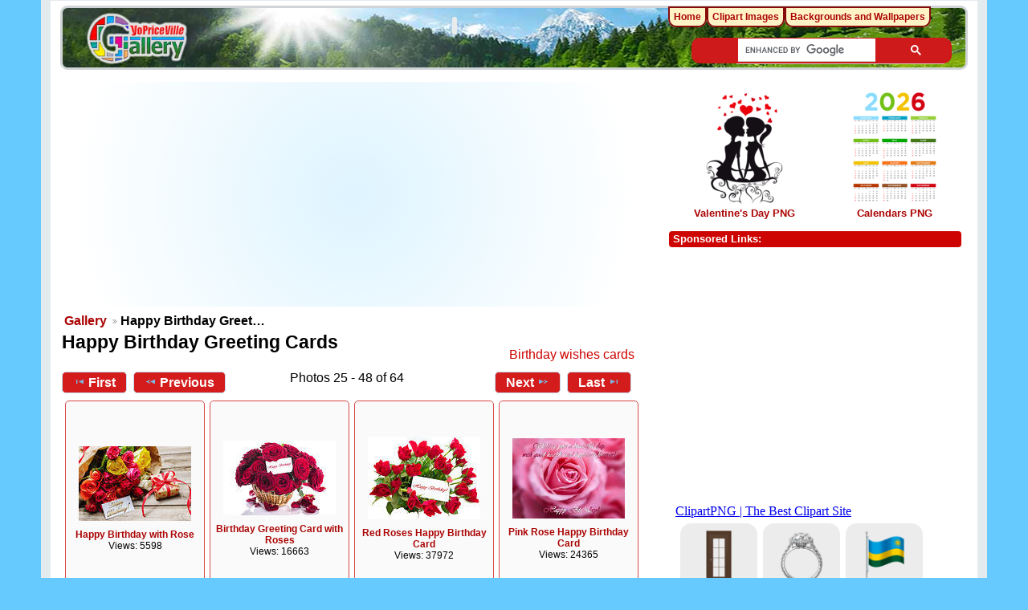

--- FILE ---
content_type: text/html; charset=UTF-8
request_url: https://gallery.yopriceville.com/Happy-Birthday-Greeting-Cards?page=2
body_size: 7671
content:
 <!DOCTYPE html>
<html lang="en-US" prefix="og: http://ogp.me/ns#">
<head>
<!-- Google tag (gtag.js) -->
<script async src="https://www.googletagmanager.com/gtag/js?id=G-MBRETMTS3J"></script>
<script>
  window.dataLayer = window.dataLayer || [];
  function gtag(){dataLayer.push(arguments);}
  gtag('js', new Date());
  gtag('config', 'G-MBRETMTS3J');
</script>
<meta charset="UTF-8" />
<title>Happy Birthday Greeting Cards​ | Gallery Yopriceville - High-Quality Free Images and Transparent PNG  Clipart</title>
<meta name="description" content="Gallery Yopriceville Happy Birthday Greeting Cards with personal birthday wishes: pay attention to your friends or family. "/>	  
		
<meta name="robots" content="index, follow" />
<meta http-equiv="Cache-control" content="public">
<meta name="name" content="Gallery.Yopriceville.com" />
<meta name="author" content="Gallery.Yopriceville" />
<meta name="msvalidate.01" content="382DE3E8DC18A52407C302A936930F90" />
<meta property="fb:app_id" content="229142700554342" />	
<link rel="shortcut icon" href="/lib/images/favicon.ico"type="image/x-icon" />
<meta name="viewport" content="width=device-width, initial-scale=1" />	

<style type="text/css">.g-view #g-content #g-album-grid .g-item {width: 147px; min-height: 168px;}</style>
																																											
<link rel="stylesheet" type="text/css" href="/modules/gallery/css/gallery.css" />
<link rel="alternate" type="application/rss+xml" href="/rss/feed/gallery/album/17167" /><script type="text/javascript" src="/lib/jquery.cookie.js"></script>
<link rel="stylesheet" type="text/css" href="/lib/uploadify/uploadify.css" />

<link rel="stylesheet" type="text/css" href="/modules/user/css/user.css" />
<script type="text/javascript" src="/modules/user/js/password_strength.js"></script>

<link rel="stylesheet" type="text/css" href="/lib/jquery.autocomplete.css" />
<script type="text/javascript" src="/lib/jquery.autocomplete.js"></script>
<link rel="stylesheet" type="text/css" href="/modules/tag/css/tag.css" />


	<meta property="og:image" content="https://gallery.yopriceville.com/var/thumbs/Happy-Birthday-Greeting-Cards/.album.jpg?m=1710373681" />
<meta property="og:title" content="Happy Birthday Greeting Cards" />
<meta property="og:type" content="article" />
<meta property="og:url" content="https://gallery.yopriceville.com/Happy-Birthday-Greeting-Cards?page=2" />
<link rel="stylesheet" type="text/css" href="/modules/downloadfullsize/css/downloadfullsize_menu.css" />
<meta property="og:locale" content="en_US" />
<meta property="og:site_name" content="Gallery Yopriceville" />
<script type="text/javascript" src="/themes/wind/js/ui.init.js"></script>

<link rel="stylesheet" type="text/css" href="/lib/superfish/css/superfish.css" />
<link rel="stylesheet" type="text/css" href="/themes/wind/css/themeroller/ui.base.css" />

<script type="text/javascript">
if (window.top !== window.self) window.top.location.replace(window.self.location.href);
</script>
	

<script type="text/javascript" src="/themes/wind/js/all.js" ></script>


	
	
<script async src="https://pagead2.googlesyndication.com/pagead/js/adsbygoogle.js"></script>
	
<script>(adsbygoogle = window.adsbygoogle || []).push({google_ad_client: "ca-pub-6990263691406253",enable_page_level_ads: true});</script>
<link rel="stylesheet" href="/themes/wind/css/all-2026-5.css" type="text/css"/>

<script async src="https://fundingchoicesmessages.google.com/i/pub-6990263691406253?ers=1" nonce="GfzERGFF4hlaXU8Z3zZA5Q"></script><script nonce="GfzERGFF4hlaXU8Z3zZA5Q">(function() {function signalGooglefcPresent() {if (!window.frames['googlefcPresent']) {if (document.body) {const iframe = document.createElement('iframe'); iframe.style = 'width: 0; height: 0; border: none; z-index: -1000; left: -1000px; top: -1000px;'; iframe.style.display = 'none'; iframe.name = 'googlefcPresent'; document.body.appendChild(iframe);} else {setTimeout(signalGooglefcPresent, 0);}}}signalGooglefcPresent();})();</script>

</head>
<body >
 <div id="doc4" class="yui-t5 g-view">
            <div id="g-header" class="ui-helper-clearfix">
        <div id="g-banner">
                    <a id="g-logo" class="g-left" href="/" title="go back to the Gallery home">
<img width="150" height="68" alt="Gallery YoPriceVille: Photos, Wallpapers, Frames, Clipart" src="/lib/images/logo.png" />
          </a>
                              

                  </div>

<div id="searchg" class="hidm">
	
<script async src="https://cse.google.com/cse.js?cx=partner-pub-6990263691406253:8286784961"></script>
<div class="gcse-searchbox-only"></div>
	
</div>
 

</div>      
      <div id="bd">
        <div id="yui-main">
          <div class="yui-b">
            <div id="g-content" class="yui-g">
                                        
              
<div id="carticka">

<script async src="https://pagead2.googlesyndication.com/pagead/js/adsbygoogle.js?client=ca-pub-6990263691406253"
     crossorigin="anonymous"></script>
<!-- G-Top -->
<ins class="adsbygoogle"
     style="display:block"
     data-ad-client="ca-pub-6990263691406253"
     data-ad-slot="9560279765"
     data-ad-format="auto"
     data-full-width-responsive="true"></ins>
<script>
     (adsbygoogle = window.adsbygoogle || []).push({});
</script>

</div>

         <ul class="g-breadcrumbs">
                              <li class="g-first">
            <a href="/?show=17167">
              Gallery            </a>
          </li>
                              <li class="g-active">
            Happy Birthday Greet…          </li>
        </ul>
                <div class="clear"> </div>	
<div id="g-info">
    <h1>Happy Birthday Greeting Cards</h1> <div class="g-description">Birthday wishes cards</div>
  
</div>
       
<ul class="g-paginator ui-helper-clearfix">
  <li class="g-first">
            <a href="/Happy-Birthday-Greeting-Cards?page=1" class="g-button ui-icon-left ui-state-default ui-corner-all">
        <span class="ui-icon ui-icon-seek-first"></span>First</a>
      
      <a href="/Happy-Birthday-Greeting-Cards?page=1" class="g-button ui-icon-left ui-state-default ui-corner-all">
      <span class="ui-icon ui-icon-seek-prev"></span>Previous</a>
    </li>
  
  <li class="g-info">
                  Photos 25 - 48 of 64            </li>

  <li class="g-text-right">
      <a href="/Happy-Birthday-Greeting-Cards?page=3" class="g-button ui-icon-right ui-state-default ui-corner-all">
      <span class="ui-icon ui-icon-seek-next"></span>Next</a>
  
            <a href="/Happy-Birthday-Greeting-Cards?page=3" class="g-button ui-icon-right ui-state-default ui-corner-all">
        <span class="ui-icon ui-icon-seek-end"></span>Last</a>
          </li>
</ul>
<ul id="g-album-grid" class="ui-helper-clearfix">
            <li id="g-item-id-25286" class="g-item g-photo">
    <a href="/Happy-Birthday-Greeting-Cards/Happy_Birthday_with_Rose">
      <img class="g-thumbnail" src="/var/thumbs/Happy-Birthday-Greeting-Cards/Happy_Birthday_with_Rose.jpg?m=1629836117" alt="Happy Birthday with Rose" width="140" height="93"/></a>
            <h2><span class="g-photo"></span>
      <a href="/Happy-Birthday-Greeting-Cards/Happy_Birthday_with_Rose">Happy Birthday with Rose</a></h2>
    <ul class="g-metadata">
      <li>Views: 5598</li>    </ul>
  </li>
            <li id="g-item-id-17382" class="g-item g-photo">
    <a href="/Happy-Birthday-Greeting-Cards/Birthday_Greeting_Card_with_Roses">
      <img class="g-thumbnail" src="/var/thumbs/Happy-Birthday-Greeting-Cards/Birthday_Greeting_Card_with_Roses.jpg?m=1629836121" alt="Birthday Greeting Card with Roses" width="140" height="93"/></a>
            <h2><span class="g-photo"></span>
      <a href="/Happy-Birthday-Greeting-Cards/Birthday_Greeting_Card_with_Roses">Birthday Greeting Card with Roses</a></h2>
    <ul class="g-metadata">
      <li>Views: 16663</li>    </ul>
  </li>
            <li id="g-item-id-17583" class="g-item g-photo">
    <a href="/Happy-Birthday-Greeting-Cards/Red_Roses_Happy_Birthday_Card">
      <img class="g-thumbnail" src="/var/thumbs/Happy-Birthday-Greeting-Cards/Red_Roses_Happy_Birthday_Card.jpg?m=1629836117" alt="Red Roses Happy Birthday Card" width="140" height="103"/></a>
            <h2><span class="g-photo"></span>
      <a href="/Happy-Birthday-Greeting-Cards/Red_Roses_Happy_Birthday_Card">Red Roses Happy Birthday Card</a></h2>
    <ul class="g-metadata">
      <li>Views: 37972</li>    </ul>
  </li>
            <li id="g-item-id-17293" class="g-item g-photo">
    <a href="/Happy-Birthday-Greeting-Cards/Pink_Rose_Happy_Birthday_Card">
      <img class="g-thumbnail" src="/var/thumbs/Happy-Birthday-Greeting-Cards/Pink_Rose_Happy_Birthday_Card.jpg?m=1629836117" alt="Pink Rose Happy Birthday Card" width="140" height="100"/></a>
            <h2><span class="g-photo"></span>
      <a href="/Happy-Birthday-Greeting-Cards/Pink_Rose_Happy_Birthday_Card">Pink Rose Happy Birthday Card</a></h2>
    <ul class="g-metadata">
      <li>Views: 24365</li>    </ul>
  </li>
            <li id="g-item-id-17294" class="g-item g-photo">
    <a href="/Happy-Birthday-Greeting-Cards/Happy_Birthday_Card_with_Rose-1141563924">
      <img class="g-thumbnail" src="/var/thumbs/Happy-Birthday-Greeting-Cards/Happy_Birthday_Card_with_Rose-1141563924.jpg?m=1629836120" alt="Happy Birthday Card with Rose" width="140" height="98"/></a>
            <h2><span class="g-photo"></span>
      <a href="/Happy-Birthday-Greeting-Cards/Happy_Birthday_Card_with_Rose-1141563924">Happy Birthday Card with Rose</a></h2>
    <ul class="g-metadata">
      <li>Views: 10955</li>    </ul>
  </li>
            <li id="g-item-id-17296" class="g-item g-photo">
    <a href="/Happy-Birthday-Greeting-Cards/Happy_Birthday_Card_with_Pink_Rose">
      <img class="g-thumbnail" src="/var/thumbs/Happy-Birthday-Greeting-Cards/Happy_Birthday_Card_with_Pink_Rose.jpg?m=1629836120" alt="Happy Birthday Card with Pink Rose" width="140" height="105"/></a>
            <h2><span class="g-photo"></span>
      <a href="/Happy-Birthday-Greeting-Cards/Happy_Birthday_Card_with_Pink_Rose">Happy Birthday Card with Pink Rose</a></h2>
    <ul class="g-metadata">
      <li>Views: 7602</li>    </ul>
  </li>
            <li id="g-item-id-25298" class="g-item g-photo">
    <a href="/Happy-Birthday-Greeting-Cards/Happy_Birthday_with_Pink_Roses">
      <img class="g-thumbnail" src="/var/thumbs/Happy-Birthday-Greeting-Cards/Happy_Birthday_with_Pink_Roses.jpg?m=1629836117" alt="Happy Birthday with Pink Roses" width="140" height="93"/></a>
            <h2><span class="g-photo"></span>
      <a href="/Happy-Birthday-Greeting-Cards/Happy_Birthday_with_Pink_Roses">Happy Birthday with Pink Roses</a></h2>
    <ul class="g-metadata">
      <li>Views: 10410</li>    </ul>
  </li>
            <li id="g-item-id-21809" class="g-item g-photo">
    <a href="/Happy-Birthday-Greeting-Cards/Happy_Birthday_Card_with_Flowers">
      <img class="g-thumbnail" src="/var/thumbs/Happy-Birthday-Greeting-Cards/Happy_Birthday_Card_with_Flowers.jpg?m=1629836120" alt="Happy Birthday Card with Flowers" width="140" height="94"/></a>
            <h2><span class="g-photo"></span>
      <a href="/Happy-Birthday-Greeting-Cards/Happy_Birthday_Card_with_Flowers">Happy Birthday Card with Flowers</a></h2>
    <ul class="g-metadata">
      <li>Views: 12530</li>    </ul>
  </li>
            <li id="g-item-id-17806" class="g-item g-photo">
    <a href="/Happy-Birthday-Greeting-Cards/Happy_Birthday_Pink_Greeting_Card-552581866">
      <img class="g-thumbnail" src="/var/thumbs/Happy-Birthday-Greeting-Cards/Happy_Birthday_Pink_Greeting_Card-552581866.jpg?m=1629836118" alt="Happy Birthday Pink Greeting Card" width="140" height="93"/></a>
            <h2><span class="g-photo"></span>
      <a href="/Happy-Birthday-Greeting-Cards/Happy_Birthday_Pink_Greeting_Card-552581866">Happy Birthday Pink Greeting Card</a></h2>
    <ul class="g-metadata">
      <li>Views: 93069</li>    </ul>
  </li>
            <li id="g-item-id-17805" class="g-item g-photo">
    <a href="/Happy-Birthday-Greeting-Cards/Happy_Birthday_Greeting_Card-1746470434">
      <img class="g-thumbnail" src="/var/thumbs/Happy-Birthday-Greeting-Cards/Happy_Birthday_Greeting_Card-1746470434.jpg?m=1629836119" alt="Happy Birthday Greeting Card" width="140" height="93"/></a>
            <h2><span class="g-photo"></span>
      <a href="/Happy-Birthday-Greeting-Cards/Happy_Birthday_Greeting_Card-1746470434">Happy Birthday Greeting Card</a></h2>
    <ul class="g-metadata">
      <li>Views: 10723</li>    </ul>
  </li>
            <li id="g-item-id-21808" class="g-item g-photo">
    <a href="/Happy-Birthday-Greeting-Cards/Happy_Birthday_Card_with_Cake">
      <img class="g-thumbnail" src="/var/thumbs/Happy-Birthday-Greeting-Cards/Happy_Birthday_Card_with_Cake.jpg?m=1629836120" alt="Happy Birthday Card with Cake" width="140" height="98"/></a>
            <h2><span class="g-photo"></span>
      <a href="/Happy-Birthday-Greeting-Cards/Happy_Birthday_Card_with_Cake">Happy Birthday Card with Cake</a></h2>
    <ul class="g-metadata">
      <li>Views: 12551</li>    </ul>
  </li>
            <li id="g-item-id-21807" class="g-item g-photo">
    <a href="/Happy-Birthday-Greeting-Cards/Happy_Birthday_Card_with_Red_Roses-1221719321">
      <img class="g-thumbnail" src="/var/thumbs/Happy-Birthday-Greeting-Cards/Happy_Birthday_Card_with_Red_Roses-1221719321.png?m=1629836120" alt="Happy Birthday Card with Red Roses" width="140" height="92"/></a>
            <h2><span class="g-photo"></span>
      <a href="/Happy-Birthday-Greeting-Cards/Happy_Birthday_Card_with_Red_Roses-1221719321">Happy Birthday Card with Red Roses</a></h2>
    <ul class="g-metadata">
      <li>Views: 6982</li>    </ul>
  </li>
            <li id="g-item-id-17381" class="g-item g-photo">
    <a href="/Happy-Birthday-Greeting-Cards/Delicate_Pink_Roses_Birthday_Greeting_Card">
      <img class="g-thumbnail" src="/var/thumbs/Happy-Birthday-Greeting-Cards/Delicate_Pink_Roses_Birthday_Greeting_Card.jpg?m=1629836121" alt="Delicate Pink Roses Birthday Greeting Card" width="140" height="100"/></a>
            <h2><span class="g-photo"></span>
      <a href="/Happy-Birthday-Greeting-Cards/Delicate_Pink_Roses_Birthday_Greeting_Card">Delicate Pink Roses Birthday Greeting Card</a></h2>
    <ul class="g-metadata">
      <li>Views: 18832</li>    </ul>
  </li>
            <li id="g-item-id-17209" class="g-item g-photo">
    <a href="/Happy-Birthday-Greeting-Cards/Happy_Birthday_Sweet_Greeting_Card">
      <img class="g-thumbnail" src="/var/thumbs/Happy-Birthday-Greeting-Cards/Happy_Birthday_Sweet_Greeting_Card.jpg?m=1629836117" alt="Happy Birthday Sweet Greeting Card" width="140" height="104"/></a>
            <h2><span class="g-photo"></span>
      <a href="/Happy-Birthday-Greeting-Cards/Happy_Birthday_Sweet_Greeting_Card">Happy Birthday Sweet Greeting Card</a></h2>
    <ul class="g-metadata">
      <li>Views: 7298</li>    </ul>
  </li>
            <li id="g-item-id-18268" class="g-item g-photo">
    <a href="/Happy-Birthday-Greeting-Cards/Happy_Birthday_Card-2924937">
      <img class="g-thumbnail" src="/var/thumbs/Happy-Birthday-Greeting-Cards/Happy_Birthday_Card-2924937.png?m=1629836121" alt="Happy Birthday Card" width="140" height="93"/></a>
            <h2><span class="g-photo"></span>
      <a href="/Happy-Birthday-Greeting-Cards/Happy_Birthday_Card-2924937">Happy Birthday Card</a></h2>
    <ul class="g-metadata">
      <li>Views: 8716</li>    </ul>
  </li>
            <li id="g-item-id-17295" class="g-item g-photo">
    <a href="/Happy-Birthday-Greeting-Cards/Happy_Birthday_Card_with_Brandy_and_Cigar">
      <img class="g-thumbnail" src="/var/thumbs/Happy-Birthday-Greeting-Cards/Happy_Birthday_Card_with_Brandy_and_Cigar.jpg?m=1629836120" alt="Happy Birthday Card with Brandy and Cigar" width="140" height="104"/></a>
            <h2><span class="g-photo"></span>
      <a href="/Happy-Birthday-Greeting-Cards/Happy_Birthday_Card_with_Brandy_and_Cigar">Happy Birthday Card with Brandy and Cigar</a></h2>
    <ul class="g-metadata">
      <li>Views: 62281</li>    </ul>
  </li>
            <li id="g-item-id-18270" class="g-item g-photo">
    <a href="/Happy-Birthday-Greeting-Cards/Happy_Birthday_Card_with_Whiskey_and_Cigar">
      <img class="g-thumbnail" src="/var/thumbs/Happy-Birthday-Greeting-Cards/Happy_Birthday_Card_with_Whiskey_and_Cigar.png?m=1629836119" alt="Happy Birthday Card with Whiskey and Cigar" width="140" height="104"/></a>
            <h2><span class="g-photo"></span>
      <a href="/Happy-Birthday-Greeting-Cards/Happy_Birthday_Card_with_Whiskey_and_Cigar">Happy Birthday Card with Whiskey and Cigar</a></h2>
    <ul class="g-metadata">
      <li>Views: 65416</li>    </ul>
  </li>
            <li id="g-item-id-23165" class="g-item g-photo">
    <a href="/Happy-Birthday-Greeting-Cards/Happy_Birthday_Card_with_Whiskey">
      <img class="g-thumbnail" src="/var/thumbs/Happy-Birthday-Greeting-Cards/Happy_Birthday_Card_with_Whiskey.jpg?m=1629836119" alt="Happy Birthday Card with Whiskey" width="140" height="105"/></a>
            <h2><span class="g-photo"></span>
      <a href="/Happy-Birthday-Greeting-Cards/Happy_Birthday_Card_with_Whiskey">Happy Birthday Card with Whiskey</a></h2>
    <ul class="g-metadata">
      <li>Views: 33804</li>    </ul>
  </li>
            <li id="g-item-id-18269" class="g-item g-photo">
    <a href="/Happy-Birthday-Greeting-Cards/Happy_Birthday_Card_Cheers_Whiskey">
      <img class="g-thumbnail" src="/var/thumbs/Happy-Birthday-Greeting-Cards/Happy_Birthday_Card_Cheers_Whiskey.png?m=1629836121" alt="Happy Birthday Card Cheers Whiskey" width="140" height="107"/></a>
            <h2><span class="g-photo"></span>
      <a href="/Happy-Birthday-Greeting-Cards/Happy_Birthday_Card_Cheers_Whiskey">Happy Birthday Card Cheers Whiskey</a></h2>
    <ul class="g-metadata">
      <li>Views: 67332</li>    </ul>
  </li>
            <li id="g-item-id-19466" class="g-item g-photo">
    <a href="/Happy-Birthday-Greeting-Cards/Happy_Birthday_Card-556322468">
      <img class="g-thumbnail" src="/var/thumbs/Happy-Birthday-Greeting-Cards/Happy_Birthday_Card-556322468.jpg?m=1629836121" alt="Happy Birthday Card" width="140" height="96"/></a>
            <h2><span class="g-photo"></span>
      <a href="/Happy-Birthday-Greeting-Cards/Happy_Birthday_Card-556322468">Happy Birthday Card</a></h2>
    <ul class="g-metadata">
      <li>Views: 8886</li>    </ul>
  </li>
            <li id="g-item-id-19467" class="g-item g-photo">
    <a href="/Happy-Birthday-Greeting-Cards/Happy_Birthday_Blue_Card-813174134">
      <img class="g-thumbnail" src="/var/thumbs/Happy-Birthday-Greeting-Cards/Happy_Birthday_Blue_Card-813174134.jpg?m=1629836121" alt="Happy Birthday Blue Card" width="140" height="96"/></a>
            <h2><span class="g-photo"></span>
      <a href="/Happy-Birthday-Greeting-Cards/Happy_Birthday_Blue_Card-813174134">Happy Birthday Blue Card</a></h2>
    <ul class="g-metadata">
      <li>Views: 7196</li>    </ul>
  </li>
            <li id="g-item-id-17172" class="g-item g-photo">
    <a href="/Happy-Birthday-Greeting-Cards/Happy_Birthday_Card_with_Orchids">
      <img class="g-thumbnail" src="/var/thumbs/Happy-Birthday-Greeting-Cards/Happy_Birthday_Card_with_Orchids.jpg?m=1629836120" alt="Happy Birthday Card with Orchids" width="140" height="103"/></a>
            <h2><span class="g-photo"></span>
      <a href="/Happy-Birthday-Greeting-Cards/Happy_Birthday_Card_with_Orchids">Happy Birthday Card with Orchids</a></h2>
    <ul class="g-metadata">
      <li>Views: 11307</li>    </ul>
  </li>
            <li id="g-item-id-17194" class="g-item g-photo">
    <a href="/Happy-Birthday-Greeting-Cards/Happy_Birthday_Orchid_Card">
      <img class="g-thumbnail" src="/var/thumbs/Happy-Birthday-Greeting-Cards/Happy_Birthday_Orchid_Card.jpg?m=1629836118" alt="Happy Birthday Orchid Card" width="140" height="104"/></a>
            <h2><span class="g-photo"></span>
      <a href="/Happy-Birthday-Greeting-Cards/Happy_Birthday_Orchid_Card">Happy Birthday Orchid Card</a></h2>
    <ul class="g-metadata">
      <li>Views: 9855</li>    </ul>
  </li>
            <li id="g-item-id-17190" class="g-item g-photo">
    <a href="/Happy-Birthday-Greeting-Cards/Happy_Birthday_with_Orchids">
      <img class="g-thumbnail" src="/var/thumbs/Happy-Birthday-Greeting-Cards/Happy_Birthday_with_Orchids.jpg?m=1629836117" alt="Happy Birthday with Orchids" width="140" height="104"/></a>
            <h2><span class="g-photo"></span>
      <a href="/Happy-Birthday-Greeting-Cards/Happy_Birthday_with_Orchids">Happy Birthday with Orchids</a></h2>
    <ul class="g-metadata">
      <li>Views: 10322</li>    </ul>
  </li>
  </ul>
       
<ul class="g-paginator ui-helper-clearfix">
  <li class="g-first">
            <a href="/Happy-Birthday-Greeting-Cards?page=1" class="g-button ui-icon-left ui-state-default ui-corner-all">
        <span class="ui-icon ui-icon-seek-first"></span>First</a>
      
      <a href="/Happy-Birthday-Greeting-Cards?page=1" class="g-button ui-icon-left ui-state-default ui-corner-all">
      <span class="ui-icon ui-icon-seek-prev"></span>Previous</a>
    </li>
  
  <li class="g-info">
                  Photos 25 - 48 of 64            </li>

  <li class="g-text-right">
      <a href="/Happy-Birthday-Greeting-Cards?page=3" class="g-button ui-icon-right ui-state-default ui-corner-all">
      <span class="ui-icon ui-icon-seek-next"></span>Next</a>
  
            <a href="/Happy-Birthday-Greeting-Cards?page=3" class="g-button ui-icon-right ui-state-default ui-corner-all">
        <span class="ui-icon ui-icon-seek-end"></span>Last</a>
          </li>
</ul>
<br />&nbsp;
Advertisements:
<div id="superplunka">
<script async src="https://pagead2.googlesyndication.com/pagead/js/adsbygoogle.js"></script>
<!-- G-Image -->
<ins class="adsbygoogle"
     style="display:block"
     data-ad-client="ca-pub-6990263691406253"
     data-ad-slot="4915770824"
     data-ad-format="auto"
     data-full-width-responsive="true"></ins>
<script>
     (adsbygoogle = window.adsbygoogle || []).push({});
</script>
</div><br>
<div id="pageinfo">In the Happy Birthday Greeting Cards category, you can find completely finished images with personal birthday wishes, so you can save your search for the right text or picture. Once you've downloaded the card you have chosen, you can email it or directly post it to your loved one's social media profiles. Gallery Yopriceville birthday cards are a quick and convenient way to pay attention to your friends or family relatives.</div>
<div align="center">
</div>
<br>            </div>
          </div> 
        </div>

		  <div id="g-sidebar" class="yui-b">
                    
<br><br>




<div style="height:160px">
<div style="
    float: left;
	padding: 5px 0 0px 0;
    width: 50%;
    text-align: center;
	">	
<a href="https://gallery.yopriceville.com/Free-Clipart-Pictures/Valentine-s-Day-PNG"><img src="https://gallery.yopriceville.com/var/thumbs/Free-Clipart-Pictures/Valentine%27s-Day-PNG/.album.jpg" alt="Valentine's Day PNG" border="0" fetchpriority="high"></a><br>	
 <a href="https://gallery.yopriceville.com/Free-Clipart-Pictures/Valentine-s-Day-PNG">Valentine's Day PNG</a>
</div>
	

	
		<div style="
		float: left;
			padding: 5px 0 5px 0;	
		width: 50%;
		text-align: center;">
		<a href="https://gallery.yopriceville.com/Free-Clipart-Pictures/Calendars-PNG"><img src="https://gallery.yopriceville.com/var/thumbs/Free-Clipart-Pictures/Calendars%20PNG/.album.jpg" alt="Calendars PNG" border="0" fetchpriority="high"></a><br>
	<a href="https://gallery.yopriceville.com/Free-Clipart-Pictures/Calendars-PNG">Calendars PNG</a>	
</div>
</div>
	



 

<br />

<div class="g-block">
<h2>Sponsored Links:</h2><br />


<div id="r-tri">
	
<script async src="https://pagead2.googlesyndication.com/pagead/js/adsbygoogle.js?client=ca-pub-6990263691406253"
     crossorigin="anonymous"></script>
<!-- G-new-sidebar -->
<ins class="adsbygoogle"
     style="display:block"
     data-ad-client="ca-pub-6990263691406253"
     data-ad-slot="6057702657"
     data-ad-format="auto"
     data-full-width-responsive="true"></ins>
<script>
    (adsbygoogle = window.adsbygoogle || []).push({});
</script>
	
</div>
</div>
<br />
<iframe  scrolling="no" style="border: 0px none; width: 330px; height:140px" src="https://clipartpng.com/random_add.php"></iframe>
<br />
<br />
<div id="g-tag" class="g-block">
  <div class="g-block-content">
    <h2>Popular tags</h2> <script type="text/javascript">
  $("#g-add-tag-form").ready(function() {
    var url = $("#g-tag-cloud-autocomplete-url").attr("href");
    $("#g-add-tag-form input:text").autocomplete(
      url, {
        max: 40,
        multiple: true,
        multipleSeparator: ',',
        cacheLength: 1,
        selectFirst: false
      }
    );
    $("#g-add-tag-form").ajaxForm({
      dataType: "json",
      success: function(data) {
        if (data.result == "success") {
          $("#g-tag-cloud").html(data.cloud);
        }
        $("#g-add-tag-form").resetForm();
      }
    });
  });
</script>
<div id="g-tag-cloud">
   <a id="g-tag-cloud-autocomplete-url" style="display: none"
      href="/tags/autocomplete"></a>
  <ul>
    <li class="size1">
    <span>475 photos are tagged with </span>
    <a href="/tag/Autumn+PNG">Autumn PNG</a>
  </li>
    <li class="size1">
    <span>401 photos are tagged with </span>
    <a href="/tag/Badges+and+Labels+PNG">Badges and Labels PNG</a>
  </li>
    <li class="size1">
    <span>351 photos are tagged with </span>
    <a href="/tag/Balloon+PNG">Balloon PNG</a>
  </li>
    <li class="size0">
    <span>347 photos are tagged with </span>
    <a href="/tag/Balloons">Balloons</a>
  </li>
    <li class="size1">
    <span>429 photos are tagged with </span>
    <a href="/tag/Balloons+PNG">Balloons PNG</a>
  </li>
    <li class="size1">
    <span>589 photos are tagged with </span>
    <a href="/tag/Banner+PNG">Banner PNG</a>
  </li>
    <li class="size1">
    <span>516 photos are tagged with </span>
    <a href="/tag/Beach+PNG">Beach PNG</a>
  </li>
    <li class="size1">
    <span>390 photos are tagged with </span>
    <a href="/tag/Birthday+PNG">Birthday PNG</a>
  </li>
    <li class="size1">
    <span>676 photos are tagged with </span>
    <a href="/tag/Border+Frame+PNG">Border Frame PNG</a>
  </li>
    <li class="size1">
    <span>546 photos are tagged with </span>
    <a href="/tag/Bow+PNG">Bow PNG</a>
  </li>
    <li class="size0">
    <span>290 photos are tagged with </span>
    <a href="/tag/Butterflies+PNG">Butterflies PNG</a>
  </li>
    <li class="size0">
    <span>290 photos are tagged with </span>
    <a href="/tag/Butterfly">Butterfly</a>
  </li>
    <li class="size1">
    <span>455 photos are tagged with </span>
    <a href="/tag/Calendar">Calendar</a>
  </li>
    <li class="size1">
    <span>484 photos are tagged with </span>
    <a href="/tag/Calendar+PNG">Calendar PNG</a>
  </li>
    <li class="size1">
    <span>422 photos are tagged with </span>
    <a href="/tag/Calendars">Calendars</a>
  </li>
    <li class="size1">
    <span>423 photos are tagged with </span>
    <a href="/tag/Calendars+PNG">Calendars PNG</a>
  </li>
    <li class="size1">
    <span>625 photos are tagged with </span>
    <a href="/tag/Cartoon+PNG">Cartoon PNG</a>
  </li>
    <li class="size1">
    <span>625 photos are tagged with </span>
    <a href="/tag/Cartoons+PNG">Cartoons PNG</a>
  </li>
    <li class="size6">
    <span>2417 photos are tagged with </span>
    <a href="/tag/Christmas">Christmas</a>
  </li>
    <li class="size6">
    <span>2357 photos are tagged with </span>
    <a href="/tag/Christmas+Clipart">Christmas Clipart</a>
  </li>
    <li class="size6">
    <span>2274 photos are tagged with </span>
    <a href="/tag/Christmas+Images">Christmas Images</a>
  </li>
    <li class="size7">
    <span>2450 photos are tagged with </span>
    <a href="/tag/Christmas+PNG">Christmas PNG</a>
  </li>
    <li class="size0">
    <span>302 photos are tagged with </span>
    <a href="/tag/Discount+Tag">Discount Tag</a>
  </li>
    <li class="size1">
    <span>651 photos are tagged with </span>
    <a href="/tag/Easter">Easter</a>
  </li>
    <li class="size1">
    <span>650 photos are tagged with </span>
    <a href="/tag/Easter+Clip+Art">Easter Clip Art</a>
  </li>
    <li class="size1">
    <span>651 photos are tagged with </span>
    <a href="/tag/Easter+PNG">Easter PNG</a>
  </li>
    <li class="size1">
    <span>475 photos are tagged with </span>
    <a href="/tag/Fall+PNG">Fall PNG</a>
  </li>
    <li class="size1">
    <span>558 photos are tagged with </span>
    <a href="/tag/Flags">Flags</a>
  </li>
    <li class="size3">
    <span>1307 photos are tagged with </span>
    <a href="/tag/Flower+PNG">Flower PNG</a>
  </li>
    <li class="size3">
    <span>1237 photos are tagged with </span>
    <a href="/tag/Flowers">Flowers</a>
  </li>
    <li class="size3">
    <span>1307 photos are tagged with </span>
    <a href="/tag/Flowers+PNG">Flowers PNG</a>
  </li>
    <li class="size4">
    <span>1623 photos are tagged with </span>
    <a href="/tag/Frame">Frame</a>
  </li>
    <li class="size4">
    <span>1616 photos are tagged with </span>
    <a href="/tag/Frames">Frames</a>
  </li>
    <li class="size1">
    <span>560 photos are tagged with </span>
    <a href="/tag/Fruits+PNG">Fruits PNG</a>
  </li>
    <li class="size1">
    <span>448 photos are tagged with </span>
    <a href="/tag/Gift">Gift</a>
  </li>
    <li class="size1">
    <span>402 photos are tagged with </span>
    <a href="/tag/Gift+box+PNG">Gift box PNG</a>
  </li>
    <li class="size1">
    <span>442 photos are tagged with </span>
    <a href="/tag/Gift+PNG">Gift PNG</a>
  </li>
    <li class="size1">
    <span>440 photos are tagged with </span>
    <a href="/tag/Gifts+PNG">Gifts PNG</a>
  </li>
    <li class="size1">
    <span>620 photos are tagged with </span>
    <a href="/tag/Halloween">Halloween</a>
  </li>
    <li class="size1">
    <span>605 photos are tagged with </span>
    <a href="/tag/Halloween+Clip-Art">Halloween Clip-Art</a>
  </li>
    <li class="size1">
    <span>607 photos are tagged with </span>
    <a href="/tag/Halloween+Clipart">Halloween Clipart</a>
  </li>
    <li class="size1">
    <span>607 photos are tagged with </span>
    <a href="/tag/Halloween+Images">Halloween Images</a>
  </li>
    <li class="size1">
    <span>605 photos are tagged with </span>
    <a href="/tag/Halloween+PNG">Halloween PNG</a>
  </li>
    <li class="size1">
    <span>390 photos are tagged with </span>
    <a href="/tag/Happy+Birthday">Happy Birthday</a>
  </li>
    <li class="size1">
    <span>390 photos are tagged with </span>
    <a href="/tag/Happy+Birthday+Clipart">Happy Birthday Clipart</a>
  </li>
    <li class="size1">
    <span>394 photos are tagged with </span>
    <a href="/tag/Happy+Birthday+PNG">Happy Birthday PNG</a>
  </li>
    <li class="size1">
    <span>649 photos are tagged with </span>
    <a href="/tag/Happy+Easter">Happy Easter</a>
  </li>
    <li class="size1">
    <span>605 photos are tagged with </span>
    <a href="/tag/Happy+Halloween">Happy Halloween</a>
  </li>
    <li class="size3">
    <span>1117 photos are tagged with </span>
    <a href="/tag/Happy+New+Year+PNG">Happy New Year PNG</a>
  </li>
    <li class="size2">
    <span>788 photos are tagged with </span>
    <a href="/tag/Happy+Valentine's+Day+PNG">Happy Valentine&#039;s Day PNG</a>
  </li>
    <li class="size1">
    <span>429 photos are tagged with </span>
    <a href="/tag/Heart">Heart</a>
  </li>
    <li class="size1">
    <span>471 photos are tagged with </span>
    <a href="/tag/Heart+PNG">Heart PNG</a>
  </li>
    <li class="size1">
    <span>471 photos are tagged with </span>
    <a href="/tag/Hearts+PNG">Hearts PNG</a>
  </li>
    <li class="size0">
    <span>326 photos are tagged with </span>
    <a href="/tag/Kids+Frames+PNG">Kids Frames PNG</a>
  </li>
    <li class="size2">
    <span>786 photos are tagged with </span>
    <a href="/tag/Love+PNG">Love PNG</a>
  </li>
    <li class="size3">
    <span>1237 photos are tagged with </span>
    <a href="/tag/New+Year+PNG">New Year PNG</a>
  </li>
    <li class="size3">
    <span>1200 photos are tagged with </span>
    <a href="/tag/Numbers+PNG">Numbers PNG</a>
  </li>
    <li class="size1">
    <span>351 photos are tagged with </span>
    <a href="/tag/Pink+Flower">Pink Flower</a>
  </li>
    <li class="size0">
    <span>285 photos are tagged with </span>
    <a href="/tag/Red+Rose">Red Rose</a>
  </li>
    <li class="size3">
    <span>1191 photos are tagged with </span>
    <a href="/tag/Ribbons+and+Banners+PNG">Ribbons and Banners PNG</a>
  </li>
    <li class="size2">
    <span>786 photos are tagged with </span>
    <a href="/tag/Romantic+PNG">Romantic PNG</a>
  </li>
    <li class="size2">
    <span>966 photos are tagged with </span>
    <a href="/tag/Rose">Rose</a>
  </li>
    <li class="size2">
    <span>981 photos are tagged with </span>
    <a href="/tag/Rose+PNG">Rose PNG</a>
  </li>
    <li class="size2">
    <span>965 photos are tagged with </span>
    <a href="/tag/Roses">Roses</a>
  </li>
    <li class="size2">
    <span>964 photos are tagged with </span>
    <a href="/tag/Roses+PNG">Roses PNG</a>
  </li>
    <li class="size0">
    <span>302 photos are tagged with </span>
    <a href="/tag/Sale+Stickers+PNG">Sale Stickers PNG</a>
  </li>
    <li class="size1">
    <span>650 photos are tagged with </span>
    <a href="/tag/School+Clipart">School Clipart</a>
  </li>
    <li class="size1">
    <span>650 photos are tagged with </span>
    <a href="/tag/School+PNG">School PNG</a>
  </li>
    <li class="size1">
    <span>459 photos are tagged with </span>
    <a href="/tag/Silhouette">Silhouette</a>
  </li>
    <li class="size1">
    <span>444 photos are tagged with </span>
    <a href="/tag/Silhouettes">Silhouettes</a>
  </li>
    <li class="size1">
    <span>487 photos are tagged with </span>
    <a href="/tag/Silhouettes+PNG">Silhouettes PNG</a>
  </li>
    <li class="size1">
    <span>471 photos are tagged with </span>
    <a href="/tag/Spring+PNG">Spring PNG</a>
  </li>
    <li class="size1">
    <span>558 photos are tagged with </span>
    <a href="/tag/Summer+PNG">Summer PNG</a>
  </li>
    <li class="size1">
    <span>558 photos are tagged with </span>
    <a href="/tag/Summer+Vacation+PNG">Summer Vacation PNG</a>
  </li>
    <li class="size0">
    <span>285 photos are tagged with </span>
    <a href="/tag/United+States">United States</a>
  </li>
    <li class="size1">
    <span>558 photos are tagged with </span>
    <a href="/tag/Vacation+PNG">Vacation PNG</a>
  </li>
    <li class="size1">
    <span>350 photos are tagged with </span>
    <a href="/tag/Valentine+clipart">Valentine clipart</a>
  </li>
    <li class="size2">
    <span>786 photos are tagged with </span>
    <a href="/tag/Valentine's+Day+PNG">Valentine&#039;s Day PNG</a>
  </li>
    <li class="size0">
    <span>349 photos are tagged with </span>
    <a href="/tag/Winter+PNG">Winter PNG</a>
  </li>
    <li class="size6">
    <span>2357 photos are tagged with </span>
    <a href="/tag/Xmas+Clipart">Xmas Clipart</a>
  </li>
  </ul>
</div>
 
 </div>
</div>
<div id="g-image-block" class="g-block">
  <div class="g-block-content">
    <h2>Random images</h2> <div class="g-image-block">
  <a  href="/Misk/Whiskey_and_Box_of_Cigars_Wallpaper">
   <img class="g-thumbnail" src="/var/thumbs/Misk/Whiskey_and_Box_of_Cigars_Wallpaper.jpg?m=1629836164" alt="Whiskey and Box of Cigars Wallpaper" width="140" height="88"/>  </a>
  </div>
<div class="g-image-block">
  <a  href="/Free-Clipart-Pictures/Christmas-PNG/Large_Transparent_Christmas_Tree_with_Presents_Clipart">
   <img class="g-thumbnail" src="/var/thumbs/Free-Clipart-Pictures/Christmas-PNG/Large_Transparent_Christmas_Tree_with_Presents_Clipart.png?m=1629834265" alt="Large Transparent Christmas Tree with Presents Clipart" width="140" height="135"/>  </a>
  </div>
<div class="clear"> </div>

 
 </div>
</div>
<div id="g-metadata" class="g-block">
  <div class="g-block-content">
    <h2>Album info</h2> 
<ul class="g-metadata">
    <li>
    <strong class="caption">Title:</strong> Happy Birthday Greeting Cards  </li>
  </ul>
 
 </div>
</div>
<div id="g-rss" class="g-block">
  <div class="g-block-content">
    <h2></h2> <ul id="g-feeds">
  <li style="clear: both;">
    <span class="ui-icon-left">
    <a href="/rss/feed/gallery/latest">
      <span class="ui-icon ui-icon-signal-diag"></span>
      Latest photos and movies    </a>
    </span>
  </li>
</ul>
 
 </div>
</div>
<iframe  scrolling="no" style="border: 0px none; width: 344px; height: 295px; margin-left: -8px;" src="https://freeartbackgrounds.com/random_addk.php"></iframe>
<br />

<div style="min-height:214px" class="fb-page" data-href="https://www.facebook.com/Gallery.Yopriceville/" data-width="334" data-small-header="false" data-adapt-container-width="true" data-hide-cover="false" data-show-facepile="true"><blockquote cite="https://www.facebook.com/Gallery.Yopriceville/" class="fb-xfbml-parse-ignore"><a href="https://www.facebook.com/Gallery.Yopriceville/">Gallery Yopriceville</a></blockquote></div>


                  </div>
      </div>
	 
<div id="g-footer" class="ui-helper-clearfix"> 

Gallery Yopriceville © 2011 - 2026
      </div>
    </div>
	



	
	<script type="text/javascript" src="/lib/json2-min.js"></script>
	<script type="text/javascript" src="/lib/jquery.js"></script>
	<script type="text/javascript" src="/lib/jquery.form.js"></script>
	<script type="text/javascript" src="/lib/jquery-ui.js"></script>
	<script type="text/javascript" src="/lib/gallery.common.js"></script>
	<script type="text/javascript">var MSG_CANCEL = "Cancel";</script>
	<script type="text/javascript" src="/lib/gallery.ajax.js"></script>
	<script type="text/javascript" src="/lib/gallery.dialog.js"></script>
	<script type="text/javascript" src="/lib/superfish/js/superfish.js"></script>
	<script type="text/javascript" src="/lib/jquery.localscroll.js"></script>
<script type="text/javascript" src="/lib/jquery.scrollTo.js"></script>
<script type="text/javascript" src="/lib/gallery.show_full_size.js"></script>
		
<div id="fb-root" ></div>
	
<div class="hidm1">
<div id="g-site-menu" style="visibility: hidden">
 <ul  class="g-menu">
    <li>
  <a      class="g-menu-link "
     href="/"
     title="Home">
    Home  </a>
</li>
    <li>
  <a      class="g-menu-link "
     href="https://clipartpng.com"
     title="Clipart Images">
    Clipart Images  </a>
</li>
    <li>
  <a      class="g-menu-link "
     href="https://freeartbackgrounds.com"
     title="Backgrounds and Wallpapers">
    Backgrounds and Wallpapers  </a>
</li>
      </ul>

 </div>
<script type="text/javascript"> $(document).ready(function() { $("#g-site-menu").css("visibility", "visible"); }) </script>
<script>(function(d, s, id) {  var js, fjs = d.getElementsByTagName(s)[0];  if (d.getElementById(id)) return;  js = d.createElement(s); js.id = id;  js.src = "//connect.facebook.net/bg_BG/sdk.js#xfbml=1&version=v2.10&appId=229142700554342";  fjs.parentNode.insertBefore(js, fjs);
}(document, 'script', 'facebook-jssdk'));</script>
	
<div class="fb-like" data-href="https://www.facebook.com/Gallery.Yopriceville/" data-layout="button_count" data-action="like" data-size="large" data-show-faces="true" data-share="true">
</div>
	

	</div>
<script>
     (adsbygoogle = window.adsbygoogle || []).push({});
</script>

</body>
</html>

--- FILE ---
content_type: text/html; charset=UTF-8
request_url: https://clipartpng.com/random_add.php
body_size: 536
content:
<style>
body {
    background: #fff;
}
.clipartimg {
    height: auto;
      max-height: 67px;
    max-width: 92px;
    width: auto;
}
.conte a {
  border: 1px solid white;
  display: block;
  float: left;
  height: 82px;
  margin-top: 5px;
  padding: 9px 3px 3px 3px;
  text-align: center;
  margin-left: 5px;
  width: 90px;
  background: #ececec;
  border-radius: 15px;
}
.box {
    /* background: rgba(140, 140, 140, 0)  repeat scroll 0 0; */
    /* height: 185px; */
    width: 315px;
}
</style>

<div class="box">
<a href="https://clipartpng.com" target="_parent" >ClipartPNG | The Best Clipart Site</a>

<div class="conte"><a href="https://clipartpng.com/?2558.png,brown-door-png-clip-art" target="_parent"><img src="https://pics.clipartpng.com/thumbs/Brown_Door_PNG_Clip_Art-2558.png " alt="Brown Door PNG Clip Art"   border="0" align="middle" class="clipartimg" /></a></div>
<div class="conte"><a href="https://clipartpng.com/?309.png,white-diamond-ring-png-clipart" target="_parent"><img src="https://pics.clipartpng.com/thumbs/White_Diamond_Ring_PNG_Clipart-309.png " alt="White Diamond Ring PNG Clipart"  border="0" align="middle" class="clipartimg" /></a></div>
<div class="conte"><a href="https://clipartpng.com/?1876.png,rwanda-flag-png-clip-art" target="_parent"><img src="https://pics.clipartpng.com/thumbs/Rwanda_Flag_PNG_Clip_Art-1876.png " alt="Rwanda Flag PNG Clip Art"   border="0" align="middle" class="clipartimg" /></a></div>
</div>


--- FILE ---
content_type: text/html; charset=UTF-8
request_url: https://freeartbackgrounds.com/random_addk.php
body_size: 509
content:
<style>

.box > a{color: #d41c1c;display: block;font-family: arial;font-size: 13px;/* padding-left: 87px; *//* padding-top: 7px; */text-decoration: none;text-align: center;}
.clipartimg {border: solid 8px #e2e2e2;border-radius: 7px;}
.conte a {/* border-radius: 2px; */color: #333;display: block;float: left;font-family: arial;font-size: 15px;margin-top: 7px;padding: 0px;text-align: center;text-decoration: none;width: 335px;}
.box {
     /* background: #fff url(/pics/addk.png) no-repeat scroll 0 0; */
     height: 260px;
     width: 332px;
     /* border: 1px solid #aa0403; */
     /* border-radius: 7px; */
}
p {
    margin-top: 10px;
}
</style>
<div class="box">
<a href="https://freeartbackgrounds.com" target="_parent"> FreeArtBackgrounds.com<br />
<strong>High-quality Free Backgrounds</strong></a>
  <div class="conte"><a href="https://freeartbackgrounds.com/?185.jpg,hand-with-butterfly-background" target="_parent"><img src="https://pics.freeartbackgrounds.com/thumbs/Hand_with Butterfly_Background-185.jpg " alt="
Hand with Butterfly Background"   border="0" align="middle" class="clipartimg" /><p>Hand with Butterfly Background</p></a></div>
</div>


--- FILE ---
content_type: text/html; charset=utf-8
request_url: https://www.google.com/recaptcha/api2/aframe
body_size: 113
content:
<!DOCTYPE HTML><html><head><meta http-equiv="content-type" content="text/html; charset=UTF-8"></head><body><script nonce="DoihiTQTtfGsgMI9WyISzg">/** Anti-fraud and anti-abuse applications only. See google.com/recaptcha */ try{var clients={'sodar':'https://pagead2.googlesyndication.com/pagead/sodar?'};window.addEventListener("message",function(a){try{if(a.source===window.parent){var b=JSON.parse(a.data);var c=clients[b['id']];if(c){var d=document.createElement('img');d.src=c+b['params']+'&rc='+(localStorage.getItem("rc::a")?sessionStorage.getItem("rc::b"):"");window.document.body.appendChild(d);sessionStorage.setItem("rc::e",parseInt(sessionStorage.getItem("rc::e")||0)+1);localStorage.setItem("rc::h",'1769033445564');}}}catch(b){}});window.parent.postMessage("_grecaptcha_ready", "*");}catch(b){}</script></body></html>

--- FILE ---
content_type: application/javascript; charset=utf-8
request_url: https://fundingchoicesmessages.google.com/f/AGSKWxUmiLEuEF9f1xJhLpmaIY4_CVXL_F7v2ftkpJA7uscyEkFgN54gckUadDh1RNDSe6nUSJwFNQYXaT72tlaqhaFhh_bo3xnw9lrE3DW-6eL-j0LGfWQNFCG0UCvTr3kR38vYQ8eMUYYNJGGGOjXsNCwFCC5WVEYTYU4fMySRbUbwPRcvN5jgNcyvIquK/_/easyazon--adcentre./images/adv_-adscript._120_600.
body_size: -1290
content:
window['371c4863-915c-4df7-a510-8ac4559f3c98'] = true;